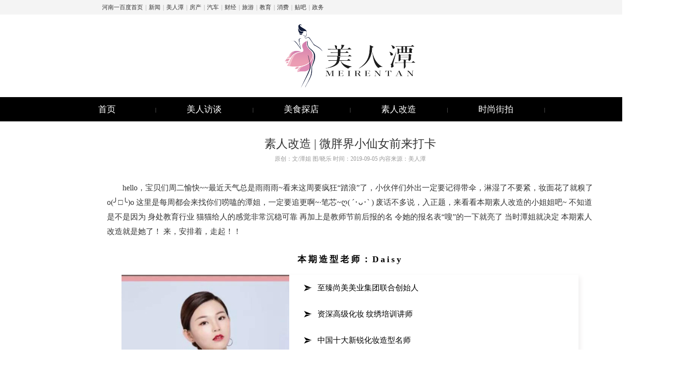

--- FILE ---
content_type: text/html
request_url: https://www.henan100.com/meiren/suren/2019/135.shtml
body_size: 7221
content:
<!DOCTYPE html>
<html>
<head>
<meta http-equiv="Content-Type" content="text/html; charset=utf-8" />
<meta name="renderer" content="webkit">
<meta http-equiv="X-UA-Compatible" content="IE=edge">
<title>素人改造 | 微胖界小仙女前来打卡-河南一百度</title>
<meta name="keywords" content="" />
<meta name="description" content="素人改造 | 微胖界小仙女前来打卡" />
<link rel="canonical" href="/meiren" />
<script>
    var __g={"id":"135","classid":"1940","bclassid":1444,"topclassid":"1444","sign":1,"is_mobile":0};
    (function(){
        if(window.location.search.indexOf("?")<0)
            if(/Android|iPhone|iPad|iPod|UCWEB|Fennec|WINDOWS MOBILE|IEMobile|MIDP|webOS|BlackBerry|WINDOWS CE|Opera Mini|SymbianOS/i.test(navigator.userAgent))
             switch(__g['topclassid']){
                   case "50":window.location.href=window.location.href.indexOf("auto.henan100.com")>=0?window.location.href.replace("//auto.henan100.com","//auto.henan100.com/m"):window.location.href.replace("//www.henan100.com/auto","//auto.henan100.com/m");break;
                  case "278":window.location.href=window.location.href.indexOf("lvyou.henan100.com")>=0?window.location.href.replace("//lvyou.henan100.com","//lvyou.henan100.com/m"):window.location.href.replace("//www.henan100.com/lvyou","//lvyou.henan100.com/m");break;
                  case "1917":window.location.href=window.location.href.indexOf("gov.henan100.com")>=0?window.location.href.replace("//gov.henan100.com","//gov.henan100.com/m"):window.location.href.replace("//www.henan100.com/gov","//gov.henan100.com/m");break;
                  case "1":window.location.href=window.location.href.indexOf("fang.henan100.com")>=0?window.location.href.replace("//fang.henan100.com","//fang.henan100.com/m"):window.location.href.replace("//www.henan100.com/house","//fang.henan100.com/m");break;
                  case "16":window.location.href=window.location.href.indexOf("edu.henan100.com/")>=0?window.location.href.replace("//edu.henan100.com","//edu.henan100.com/m"):window.location.href.replace("//www.henan100.com/edu","//edu.henan100.com/m");break;
                  case "1514":window.location.href=window.location.href.indexOf("fashion.henan100.com")>=0?window.location.href.replace("//fashion.henan100.com","//fashion.henan100.com/m"):window.location.href.replace("//www.henan100.com/guangjie","//fashion.henan100.com/m");break;
                  case "583":window.location.href=window.location.href.indexOf("caijing.henan100.com")>=0?window.location.href.replace("//caijing.henan100.com","//caijing.henan100.com/m"):window.location.href.replace("//www.henan100.com/finance","//caijing.henan100.com/m");break;
                  default:window.location.href=window.location.href.replace("//www.henan100.com","//m.henan100.com");
                }
     })()
 </script>
<script src="//dup.baidustatic.com/js/ds.js"></script>
<link rel="stylesheet" type="text/css" href="https://static4.henan100.com/meiren/v20190816/css/swiper.min.css"/>
<link href="https://static4.henan100.com/100/v20170320/css/base.css" type="text/css" rel="stylesheet" />
<link rel="stylesheet" type="text/css" href="https://static4.henan100.com/meiren/v20190816/css/met.css"/>
</head>

<body>
<div class="son_page_top">
    <div class="sptFirst">
    	<div class="sptFirstcnt">
            <a href="/" target="_blank" class="forth">河南一百度首页</a>|<a href="/news" target="_blank">新闻</a>|<a href="/meiren" target="_blank">美人潭</a>|<a href="/house" target="_blank">房产</a>|<a href="/auto" target="_blank">汽车</a>|<a href="/finance" target="_blank">财经</a>|<a href="/lvyou" target="_blank">旅游</a>|<a href="/edu" target="_blank">教育</a>|<a href="/guangjie" target="_blank">消费</a>|<a href="//tieba.baidu.com/f?ie=utf-8&kw=河南" target="_blank">贴吧</a>|<a href="//gov.henan100.com/" target="_blank">政务</a>
        </div>
    </div>    
</div>
<!--广告1-->
<div class="wrap">            
</div>

<a href="/meiren/"><div class="logo"></div></a>
<div class="nav">
<ul>
		<li><a href="/meiren/" target="_blank">首页</a></li>
		<li><a href="/meiren/interview/" target="_blank">美人访谈</a></li>
		<li><a href="/meiren/huodong/agentshop/" target="_blank">美食探店</a></li>
                <li><a href="/meiren/suren/" target="_blank">素人改造</a></li>
		<li><a href="/meiren/streetstyle/" target="_blank">时尚街拍</a></li>		
	</ul>
</div>
<div class="srgz-nr">
    <div class="nr-biaoti">
        <p>素人改造 | 微胖界小仙女前来打卡</p>
        <span>原创：文/潭姐 图/晓乐   时间：2019-09-05   内容来源：美人潭</span>
    </div>
    <div class="srgz-wz">
        <p>hello，宝贝们周二愉快~~最近天气总是雨雨雨~看来这周要疯狂“踏浪”了，小伙伴们外出一定要记得带伞，淋湿了不要紧，妆面花了就糗了o(╯□╰)o
这里是每周都会来找你们唠嗑的潭姐，一定要追更啊~·笔芯~ღ( ´･ᴗ･` )
废话不多说，入正题，来看看本期素人改造的小姐姐吧~

不知道是不是因为
身处教育行业
猫猫给人的感觉非常沉稳可靠
再加上是教师节前后报的名
令她的报名表“嗖”的一下就亮了
当时潭姐就决定
本期素人改造就是她了！
来，安排着，走起！！</p>
    </div>
    <h2>本期造型老师：Daisy</h2>
    <div class="zxsjs clearfix">
        <img src="https://www.henan100.com/d/file/meiren/suren/20190905/f0dec070a609bd1286c995cc71ef20b3.jpg"/>
        <div class="jieshao">
            <p>至臻尚美美业集团联合创始人</p>
            <p>资深高级化妆 纹绣培训讲师</p>
            <p>中国十大新锐化妆造型名师</p>
            <p>第二十五届中韩时尚大赛特邀评委</p>
            <p></p>
            <p></p>
        </div>
    </div>
    <h2>素人改造：猫的大婶</h2>
    <div class="gzren clearfix">
        <img src="https://www.henan100.com/d/file/meiren/suren/20190905/0b1efb19e8e95389cb90b751d0d2a4be.jpg"/>
        <div class="jieshao">
            <p>姓名：猫的大婶</p>
            <p>年龄：24岁</p>
            <p>身高：164cm</p>
            <p>职业：教师</p>
            <p>面部：面部轮廓平缓，下颌骨较宽，太阳穴有些窄，五官不是很立体，健康中性肤质，嘴角肤色暗沉</p>
            <p>身材：偏胖</p>
            <p>穿搭：日常穿搭整体比较简约朴素，以休闲类为主。</p>
            <p>改造要求：“虽然对化妆技巧什么的特别感兴趣，但自己平时基本是不化妆的……穿衣风格也一直是朴素内敛型~期待看到不一样的自己。”</p>
            <p>改造思路：面部下颌骨较宽以及太阳穴略窄，所以利用侧影高光来打造轮廓立体感，妆面以清新裸妆为主。另外在发型上将打造蓬松感，并运用刘海来修饰脸型。服装方面挑选简单大气的款式，以及色彩感较强的穿搭。平时的话猫猫可以选择大领口的上衣来修饰颈部，偶尔搭配小配饰，例如耳线等来修饰脸型。</p>
            
        </div>
    </div>
    <div class="js-tu clearfix">
            <img src="https://www.henan100.com/d/file/meiren/suren/20190830/a15626186ce8f1e9cc7e21439a0db547.jpg"/>
            <img src="https://www.henan100.com/d/file/meiren/suren/20190830/a15626186ce8f1e9cc7e21439a0db547.jpg"/>
            <img src="https://www.henan100.com/d/file/meiren/suren/20190830/a15626186ce8f1e9cc7e21439a0db547.jpg"/>
            <img src="https://www.henan100.com/d/file/meiren/suren/20190830/a15626186ce8f1e9cc7e21439a0db547.jpg"/>
    </div>



    <div class="tebeimx">
        <h1>特别鸣谢</h1>
        
        <div class="mx-nr clearfix">
            <div class="clearfix">
                <div class="mx-zuo">
                    <img src="https://static4.henan100.com/meiren/v20190816/images/menxie.jpg"/>
                </div>
                <div class="mx-you">
                    <img src="https://static4.henan100.com/meiren/v20190816/images/menxie-2.jpg"/>
                    <img src="https://static4.henan100.com/meiren/v20190816/images/menxie-3.jpg"/>
                </div>
            </div>
            
            <p><span>慕胭造型工作室</span>地址：郑州曼哈顿一号楼二单元2503    电话：18003718556</p>
        </div>
        <div class="mx-nr clearfix">
            <div class="clearfix">
                <div class="mx-zuo">
                    <img src="https://static4.henan100.com/meiren/v20190816/images/menxie-4.jpg"/>
                </div>
                <div class="mx-you">
                    <img src="https://static4.henan100.com/meiren/v20190816/images/menxie-5.jpg"/>
                    <div class="wxma">
                        <img src="https://static4.henan100.com/meiren/v20190816/images/wx.jpg"/>
                    </div>
                    
                </div>
            </div>
            
            <p><span>Green-7  </span>风格定位：休闲，甜美，森女，职业         地址：正弘中心1509        电话：15690799898</p>
        </div>
    </div>
</div>
<div class="zhaomu">
    <h1><img src="https://static4.henan100.com/meiren/v20190816/images/zhaomu.jpg"/></h1>
    
    <p>本活动免费！请勿担心~</p>
<p>请您确保周五能够留出足够时间进行栏目拍摄后再报名哟~</p>
<br/><br/>
<p>报名须知：</p>
<p>1报名后，若美人潭官方工作人员主动与您联系，再次确认信息将视为报名成功，不再另行公布名单。</p>
<p>2本活动最终参与者照片将会根据美人潭栏目需求启用公开，一旦报名即同意此条件。</p>
</div>
<div class="wangqi-bt">
    <img src="https://static4.henan100.com/meiren/v20190816/images/wangqi.png"/>
</div>
<div class="wangqi">
    <div class="marquee" id="mycrawler2">
        
 <a href="/meiren/suren/2019/96.shtml" target="_blank">
                    <img src="https://www.henan100.com/d/file/meiren/suren/20190828/dbb17edcea6813fcadb65252a8bb8dbe.jpg" width="592" height="296"  /> 
                <p>素人改造丨惊艳！小仙女摇身变为欧美潮咖！</p>
  </a>
 <a href="/meiren/suren/2019/99.shtml" target="_blank">
                    <img src="https://www.henan100.com/d/file/meiren/suren/20190830/5a1eda36bb8a5607511355c07be4ddf7.jpg" width="592" height="296"  /> 
                <p>素人改造 | 超美丽！路人秒变街拍网红~</p>
  </a>
 <a href="/meiren/suren/2019/103.shtml" target="_blank">
                    <img src="https://www.henan100.com/d/file/meiren/suren/20190830/337d355fddbdd9b13b5728ac72b1bc96.jpg" width="592" height="296"  /> 
                <p>素人改造 | 美翻了！小姐姐改造完请原地出道！</p>
  </a>
 <a href="/meiren/suren/2019/107.shtml" target="_blank">
                    <img src="https://www.henan100.com/d/file/meiren/suren/20190830/ae473ec8d38b310d919a5fcddd7657b5.jpg" width="592" height="296"  /> 
                <p>素人改造 | 美翻，强势围观别人家的女朋友！</p>
  </a>
 <a href="/meiren/suren/2019/111.shtml" target="_blank">
                    <img src="https://www.henan100.com/d/file/meiren/suren/20190830/2dfd29a1200717c5d2ba00fb48e16591.jpg" width="592" height="296"  /> 
                <p>素人改造 | 惊艳！我拯救了一个颓废女同事！</p>
  </a>
 <a href="/meiren/suren/2019/115.shtml" target="_blank">
                    <img src="https://www.henan100.com/d/file/meiren/suren/20190830/b999347f86e6711d3b0bec030d0b5642.jpg" width="592" height="296"  /> 
                <p>素人改造 | 搭对衣服化对妆，出门约会不用慌</p>
  </a>
 <a href="/meiren/suren/2019/119.shtml" target="_blank">
                    <img src="https://www.henan100.com/d/file/meiren/suren/20190902/ba501c5d17d4c42c247df333a085a357.jpg" width="592" height="296"  /> 
                <p>素人改造 | 女程序员历来都是土妞儿？谁说的！</p>
  </a>
 <a href="/meiren/suren/2019/131.shtml" target="_blank">
                    <img src="https://www.henan100.com/d/file/meiren/suren/20190904/126380a2229aca4363210fb183948f94.jpg" width="592" height="296"  /> 
                <p>素人改造 | 普通女孩路人甲，变身知性大美妞~</p>
  </a>
 <a href="/meiren/suren/2019/123.shtml" target="_blank">
                    <img src="https://www.henan100.com/d/file/meiren/suren/20190902/10fd97c3d94a4af89cd3021cd2070a09.jpg" width="592" height="296"  /> 
                <p>素人改造 | 普通文员大翻身，秒变身港式女神！</p>
  </a>
 <a href="/meiren/suren/2019/127.shtml" target="_blank">
                    <img src="https://www.henan100.com/d/file/meiren/suren/20190902/506f9f390f2804f135af543ec34fee8b.jpg" width="592" height="296"  /> 
                <p>素人改造 | 棒呆！这个俏姑娘改造后竟突然美丫附体！</p>
  </a>
 <a href="/meiren/suren/2019/135.shtml" target="_blank">
                    <img src="https://www.henan100.com/d/file/meiren/suren/20190905/62ca5575af3c6176478367c32b9b70af.jpg" width="592" height="296"  /> 
                <p>素人改造 | 微胖界小仙女前来打卡</p>
  </a>
 <a href="/meiren/suren/2019/139.shtml" target="_blank">
                    <img src="https://www.henan100.com/d/file/meiren/suren/20190905/afa0974fada20e736282c16bbcc2300d.jpg" width="592" height="296"  /> 
                <p>素人改造 | 颓废都市小白领秒变霸道女总裁！</p>
  </a>
 <a href="/meiren/suren/2019/143.shtml" target="_blank">
                    <img src="https://www.henan100.com/d/file/meiren/suren/20190906/38fd9bd2b2370e4cf08b0a4ee809f17f.jpg" width="592" height="296"  /> 
                <p>素人改造 |这一次我们硬生生把三好学生改造成了…</p>
  </a>
 <a href="/meiren/suren/2019/147.shtml" target="_blank">
                    <img src="https://www.henan100.com/d/file/meiren/suren/20190906/f0b18483e293f26d039ddfcbef686567.jpg" width="592" height="296"  /> 
                <p>素人改造 | 办公室耿直妹大改造，整个人都靓了！</p>
  </a>
 <a href="/meiren/suren/2019/151.shtml" target="_blank">
                    <img src="https://www.henan100.com/d/file/meiren/suren/20190906/a9c8b9ae41222211c485b0606a515acf.jpg" width="592" height="296"  /> 
                <p>素人改造 | 职场丑小鸭变身甜美小仙女~</p>
  </a>
 <a href="/meiren/suren/2019/155.shtml" target="_blank">
                    <img src="https://www.henan100.com/d/file/meiren/suren/20190906/9a74ae6847360cf2bc94bdad9f9978f0.jpg" width="592" height="296"  /> 
                <p>素人改造 | 微胖界女孩的春季时髦范儿</p>
  </a>
 <a href="/meiren/suren/2019/159.shtml" target="_blank">
                    <img src="https://www.henan100.com/d/file/meiren/suren/20190906/1975552763150d6449670c310e81b316.jpg" width="592" height="296"  /> 
                <p>素人改造 | 话不多说，本期5位时尚辣妈C位出道！</p>
  </a>
 <a href="/meiren/suren/2019/165.shtml" target="_blank">
                    <img src="https://www.henan100.com/d/file/meiren/suren/20190906/b0a69cafd55367184ea6b80e067fd591.jpg" width="592" height="296"  /> 
                <p>素人改造 | 小美好，来自高挑萌妹儿的夏天</p>
  </a>
 <a href="/meiren/suren/2019/169.shtml" target="_blank">
                    <img src="https://www.henan100.com/d/file/meiren/suren/20190906/fdc54802bc6cda7cbfa307817fc10047.jpg" width="592" height="296"  /> 
                <p>素人改造 | 美！颓废大学党，变身港风甜妹儿</p>
  </a>
 <a href="/meiren/suren/2019/172.shtml" target="_blank">
                    <img src="https://www.henan100.com/d/file/meiren/suren/20190906/5ddf61f8702f56ade42148af52ec30cd.jpg" width="592" height="296"  /> 
                <p>素人改造  宅宅眼镜妹变身夏日明朗少女~</p>
  </a>
 <a href="/meiren/suren/2019/178.shtml" target="_blank">
                    <img src="https://www.henan100.com/d/file/meiren/suren/20190918/3802fa0d04a17edb6b553de92006efb9.jpg" width="592" height="296"  /> 
                <p>素人改造丨不拼身高拼颜值，小个子女生逆袭记</p>
  </a>
 <a href="/meiren/suren/2019/182.shtml" target="_blank">
                    <img src="https://www.henan100.com/d/file/meiren/suren/20190929/73ff99b7a3ccad24036a2f0b53b3a690.jpg" width="592" height="296"  /> 
                <p>素人改造丨微胖女孩的时尚学，这样穿回头率百分百</p>
  </a>
 <a href="/meiren/suren/2019/185.shtml" target="_blank">
                    <img src="https://www.henan100.com/d/file/meiren/suren/20191016/7755081246affa5cc290d7d8fa290219.jpg" width="592" height="296"  /> 
                <p>只有敢于尝试的人生，才能遇见“新的你”</p>
  </a>
 <a href="/meiren/suren/2019/189.shtml" target="_blank">
                    <img src="https://www.henan100.com/d/file/meiren/suren/20191106/83c6fbf2635a2e61295e04b35ba7b38f.jpg" width="592" height="296"  /> 
                <p>职场乖乖从路人到女神的绝地反击！</p>
  </a>
 <a href="/meiren/suren/2019/192.shtml" target="_blank">
                    <img src="https://www.henan100.com/d/file/meiren/suren/20191225/79ae426d497ed5bd1a2c8bcfc0f34450.jpg" width="592" height="296"  /> 
                <p>素人改造|微胖女孩这样穿，让你瘦瘦瘦</p>
  </a>
 <a href="/meiren/suren/2019/196.shtml" target="_blank">
                    <img src="https://www.henan100.com/d/file/meiren/suren/20191225/b03d299071b4452c6ff7ba36d21340df.jpg" width="592" height="296"  /> 
                <p>素人改造|初入职场这样穿，教你摆脱小白感</p>
  </a>
 <a href="/meiren/suren/2020/200.shtml" target="_blank">
                    <img src="https://www.henan100.com/d/file/meiren/suren/20200110/f0114f9ca147ea4772f76a4778824835.jpg" width="592" height="296"  /> 
                <p>素人改造丨郑州小姐姐摇身一变成时尚宠儿</p>
  </a>
     </div>
    
    
</div>

    <!--footer begin-->
<div class="dibu-xz">
    <div class="dibu-xzinner">
        <div class="floatleft dibu-l">
            <a href="https://www.henan100.com" title="河南一百度"><img src="https://www.henan100.com/static/image/edu/logo-dibux.gif" alt="河南一百度" /></a>
        </div>
        <div class="floatleft dibu-z">
            <ul>
                <li><a href="https://www.henan100.com/news/" title="新闻">新闻</a></li>
                <li><a href="https://www.henan100.com/meiren/">美人潭</a></li>
                <!--<li><a href="https://www.henan100.com/baiwen/">百闻</a></li>
                <li><a href="https://www.henan100.com/dinner/">饭局</a></li>-->
                <li><a href="https://fang.henan100.com/" title="房产">房产</a></li>
                <li><a href="https://auto.henan100.com/" title="汽车">汽车</a></li>
                <li><a href="https://caijing.henan100.com/">财经</a></li>
                <li><a href="https://lvyou.henan100.com/" title="旅游">旅游</a></li>
                <li><a href="https://edu.henan100.com/">教育</a></li>
                <li><a href="https://fashion.henan100.com/">生活</a></li>
                <li><a href="https://www.henan100.com/news/wt/">文娱</a></li>
                <li><a href="https://gov.henan100.com/">政务</a></li>
                <li><a href="https://www.henan100.com/topic/">专题</a></li>
                <li><a href="https://www.henan100.com/news/zhibo/">直播</a></li>
                <li><a href="https://tieba.baidu.com/f?ie=utf-8&kw=%E6%B2%B3%E5%8D%97">贴吧</a></li>
                <!--<li><a href="https://www.henan100.com/kaifeng/" title="开封">开封</a></li>
                <li><a href="https://www.henan100.com/luoyang/">洛阳</a></li>
                <li><a href="https://www.henan100.com/nanyang/" title="南阳">南阳</a></li>
                <li><a href="https://www.henan100.com/xuchang/" title="许昌">许昌</a></li>
                <li><a href="https://www.henan100.com/pingdingshan/" title="平顶山">平顶山</a></li>-->
                <li><a href="https://www.henan100.com/xinyang/" title="信阳">信阳</a></li>
                <li><a href="https://www.henan100.com/puyang/" title="濮阳">濮阳</a></li>
               <!-- <li><a href="https://www.henan100.com/sanmenxia/" title="三门峡">三门峡</a></li>
                <li><a href="https://www.henan100.com/hebi/" title="鹤壁">鹤壁</a></li>
                <li><a href="https://www.henan100.com/anyang/" title="安阳">安阳</a></li>
                <li><a href="https://www.henan100.com/shangqiu/" title="商丘">商丘</a></li>
                <li><a href="https://www.henan100.com/xinxiang/" title="新乡">新乡</a></li>
                <li><a href="https://www.henan100.com/jiaozuo/" title="焦作">焦作</a></li>-->
                <li><a href="https://www.henan100.com/about/sitemap.html" title="网站地图">Sitemap</a></li>
            </ul>
        </div>
        <div class="floatleft dibu-r">
            <p>中国·河南·郑州国家经济技术开发区第五大街经北三路 </p>
            <p>电话：0371-86088516 (广告)</p>
            <p>联系信箱：news100@henan100.com </p>
            <p>邮编：450016</p>
        </div>
    </div>
</div>
<div class="footer news_footer">
    <p><span>Copyright &copy; 2010-2020</span><a href="https://www.henan100.com" target="_blank">河南一百度</a><span>版权所有</span>|<a href="https://www.henan100.com/about/about.html" target="_blank">关于我们</a>|<a href="https://www.henan100.com/about/contact.html" target="_blank">联系方式</a>|<a href="https://www.henan100.com/about/job.html" target="_blank">招聘信息</a>|<a href="https://www.henan100.com/about/adservice.html" target="_blank">广告服务</a>|<a href="https://www.henan100.com/about/service.html" target="_blank">服务条款</a>|<a href="https://www.henan100.com/about/service.html#mzsm" target="_blank">免责声明</a>|<a href="https://www.henan100.com/about/sitemap.html" target="_blank">网站地图</a>|<a href="https:https://www.henan100.com/about/informant.html" target="_blank">不良信息举报</a>|<a  href="http://www.beian.miit.gov.cn/ " target="_blank">豫B2-20130048-1</a></p>
</div>
<script src="//static4.henan100.com/libs/jquery/1.12.4/jquery.min.js" type="text/javascript"></script>
<script src="//static4.henan100.com/libs/lazyload/v1.9.5/jquery.lazyload.min.js"></script>
<script src="//static4.henan100.com/100/v20161025/js/main.js"  type="text/javascript"></script>
<script src="https://static4.henan100.com/meiren/v20190816/js/swiper.min.js"></script>
<script type="text/javascript" src="https://static4.henan100.com/meiren/v20190816/js/crawler1.0.js"></script>
  <!-- Initialize Swiper -->
  <script>
    var swiper1 = new Swiper('.swiper1', {
      slidesPerView:3,
      spaceBetween: 0,
      centeredSlides: true,
      loop: true,
      navigation: {
        nextEl: '.swiper-button-next',
        prevEl: '.swiper-button-prev',
      },
    });
  </script>
  <script type="text/javascript">

    /*编辑替换视频*/  

    $("#videoImg").click(function(){

        $("#videoImg").html('')

    });

    

    marqueeInit({

    uniqueid: 'mycrawler2',

    inc: 5,

    mouse: 'cursor driven',

    moveatleast:2,

    neutral: 16,

    savedirection: true

    });

</script>

</body>
</html>

--- FILE ---
content_type: text/css
request_url: https://static4.henan100.com/meiren/v20190816/css/met.css
body_size: 4755
content:
@charset "utf-8";
/* CSS Document */
body {font-family: '微软雅黑','Microsoft YaHei UI','宋体';min-width: 1440px;font-size:12px; color:#000; background:#FFF;}
.son_page_top{ width:100%;}
.sptFirst{ width:100%;background-color: #f4f4f4;}
.sptFirstcnt{ width:1030px; margin:0px auto; line-height:30px; color:#9B9B9B;}
.sptFirstcnt a{ color:#333; padding:0 5px;}
.sptFirstcnt span a{ color:#333; padding:0px 5px;}
.sptFirstcnt span a:hover{ color:#F00;}
.sptFirstcnt span.second{ padding-left:5px; color:#9B9B9B;}
.sptFirstcnt span.second a.red{ color:#F00;}
.sptFirstcnt a .third{ padding-right:0px;}
.sptFirstcnt a .forth{ padding-left:0px; padding-right:5px;}
.sptSecond{ width:980px; margin:.8em auto .3em;color:#dddddd;}
.sptSecond a{ color:#333; padding:0px 3px;}
.sptSecond a:hover{ color:#F00;}
.sptSecond a.first{ padding-left:0px;}
.wrap{ width:1200px; overflow:hidden; margin:0 auto;}
a img{ -webkit-transition: -webkit-transform 0.4s ease; -moz-transition: -moz-transform 0.4s ease; -ms-transition: -ms-transform 0.4s ease;}
a:hover img{ transform:scale(1.04, 1.04);-ms-transform:scale(1.04, 1.04); -webkit-transform:scale(1.04, 1.04);}
a:hover img.nohover,a.nohover:hover,.ad a:hover img{transform:scale(1, 1);-ms-transform:scale(1, 1); -webkit-transform:scale(1, 1);}
.xfnav{display: none; position: fixed;left:50%;top: 50%;margin: -189px 0 0 620px;width: 110px;height: 366px;z-index: 999;background: #000000;text-align: center;}
.xfnav ul{border: solid 1px #FFFFFF;width: 104px;margin: 0 auto;margin-top: 3px;}
.xfnav ul li{border-bottom:solid 1px #FFFFFF ;margin-bottom: -1px;}
.xfnav ul li a{color: #FFFFFF;font-size: 18px;line-height: 50px;}
.xfnav img{padding: 10px 0 0 0;}
.logo{ width:270px; height:130px; margin:20px auto; background:url(../images/logo01.png) no-repeat;_background:0;_filter:progid:DXImageTransform.Microsoft.AlphaImageLoader(src="//static4.henan100.com/meiren/v20170503/images/logo01.png",sizingMethod="crop")}
.nav{ width:100%; background:#000; padding:10px 0;}
.nav ul{ width:1200px; margin:0 auto; overflow:hidden; height:30px;background: url(../images/nav-x.png) no-repeat top;background-position-y:12px ;}
.nav ul li{ float:left; width:200px;height:30px; text-align:center;line-height:30px; text-align:center; font-size:18px; font-family:"微软雅黑","Microsoft YaHei"; white-space:nowrap;}
.nav ul li a{ color:#fff;}
.swiper-container a img{ -webkit-transition: -webkit-transform 0s ease; -moz-transition: -moz-transform 0s ease; -ms-transition: -ms-transform 0s ease;}
.swiper-container a:hover img{ transform:scale(1, 1);-ms-transform:scale(1, 1); -webkit-transform:scale(1, 1);}
.swiper-container a:hover img.nohover,a.nohover:hover,.ad a:hover img{transform:scale(1, 1);-ms-transform:scale(1, 1); -webkit-transform:scale(1, 1);}
.swiper-container1{width: 100%;height: 100%;}
.swiper-container1 .swiper-slide {
      text-align: center;
      font-size: 18px;
      background: #fff;
      /* Center slide text vertically */
      display: -webkit-box;
      display: -ms-flexbox;
      display: -webkit-flex;
      display: flex;
      -webkit-box-pack: center;
      -ms-flex-pack: center;
      -webkit-justify-content: center;
      justify-content: center;
      -webkit-box-align: center;
      -ms-flex-align: center;
      -webkit-align-items: center;
      align-items: center;
      width: 1200px;
	overflow: hidden;
	
}
.swiper-container1 .swiper-slide-prev{background: #000;}
.swiper-container1 .swiper-slide-next{background: #000;}
.dim{opacity:0.4; filter: alpha(opacity=40); width:1200px; height: 600px;}
.swiper-container1 .swiper-slide-active{z-index: 666;}
.swiper-container1 .swiper-slide-active .dim{opacity:1; filter: alpha(opacity=100);}
.lunbo-1{width:100%;margin: 0 auto;margin-top: 20px;}
.swiper-container1 .swiper-pagination-bullet { width: 8px;height: 3px;display: inline-block;border-radius: 5px; background: #fff;opacity: .6;}
.swiper-container1 .swiper-pagination-bullet-active {width:24px;height: 3px;border-radius: 5px;opacity: 1;background: #fff;}
.swiper-container1 .swiper-button-prev {width: 59px;height: 96px; background-image: url(../images/zuo-1.png);left: -1px;right: auto;background-size:100%;}
.swiper-container1 .swiper-button-next {width: 59px;height: 96px; background-image: url(../images/you-1.png);right: 0;left: auto;background-size:100%;}
.zyan{width: 1200px;position:absolute;height: 100%;top: 0;left: 50%;margin-left: -600px;}
.banner-wz{ display: none;text-align: center;position: absolute;bottom: 28px;width: 100%;height: 102px;background: url(../images/banner-wzdt.png) no-repeat center top;}
.banner-wz p{font-size:30px;line-height: px;color: #FFFFFF;padding: 12px 0 5px 0;}
.banner-wz span{font-size: 24px;line-height: px;color: #FFFFFF;letter-spacing:8px;}
.swiper-slide-active .banner-wz{ display:block;}
.swiper-container1.swiper-container-horizontal>.swiper-pagination-bullets, .swiper-pagination-custom, .swiper-pagination-fraction{ bottom:6px;}
.mrft{width: 1200px;margin: 0 auto;}
.biaoti{text-align: center;padding:115px 0 40px 0;}
.mr-tab{width:1200px;margin: 0 auto}
.mod{width: 834px;height: 468px;overflow: hidden;display: none;position: relative;}
.mod p{text-indent: 34px;line-height: 58px;font-size: 24px;width: 100%;color: #FFFFFF; position: absolute;bottom: 0;left: 0;z-index: 666; background:url(../images/zh-db.png);}
.mod p span{font-size: 18px;line-height: 58px; padding-left: 10px;}
.mod img{ width:834px; height: 468px;}
.mr-tab a{text-decoration: none;}
.mr-tab-right{width: 364px;float: right; border:2px solid #e9e9e9; border-left: 0; height: 464px;} 
.title{width: 366px;padding-top: 1px;}
.title li{ width:346px; padding-left: 10px; display: block;height: 77px;line-height: 77px;border-bottom: solid 1px #cccccc; white-space: nowrap; overflow: hidden; text-overflow: ellipsis;}
.title li a{ font-size: 22px;padding: 4px 0;padding-left:18px;color: #666666;}
.title li a span{font-size: 16px;color: #666666;line-height: 77px; padding-left: 10px;}
.mr-tab-right-more{ width:100%; text-align: center; height: 75px;line-height: 75px;}
.mr-tab-right-more a{font-size: 22px;color: #666666; }
.mr-tab-right-more a:hover{ color:#b60404;}
.title .active a{color: #b60404; border-left:solid 4px #B60404;padding-left:14px;}
.title .active a span{color: #b60404; }
#content{margin: 0;width: 834px;float: left;}          
.wrap2{width: 100%;text-align: center;overflow: hidden;}
.wrap2 .ad{ padding-top:66px;}
.mstd{width:1200px;margin: 0 auto; overflow: hidden;}
.td-zy{width:820px;float: left;}
.td-z{width:380px;float: left;}
.td-yz{width:380px;float: left;}
.td-shang{float: left; width:380px; padding-right: 30px; padding-bottom: 30px;}
.td-shang a{ display:block; width:380px; height: 285px;}
.td-shang a img{ width:380px; height: 285px;}
.td-zy a{position: relative;display: block;width: 380px;height: 285px;overflow: hidden;}
.td-zy a p{font-weight: 600;width: 100%; height: 35px; padding-top: 15px; line-height: 35px;  text-align: center;font-size: 16px;color: #FFFFFF;position: absolute;bottom: 0;background:url(../images/tdzuo-db.png)no-repeat;}
.td-zy a img{width: 380px;height: 285px;}
.td-z a{position: relative;display: block;width: 380px;height: 285px;overflow: hidden;}
.td-z a p{font-weight: 600;width: 100%;line-height: 50px;text-align: center;font-size: 16px;color: #FFFFFF;position: absolute;bottom: 0;background:url(../images/tdzuo-db.png)no-repeat;}
.td-z a img{width: 380px;height: 285px;}
.td-z ul{width: 340px;height: 245px;border: solid 10px #eeeeee;padding: 10px;}
.td-z ul li{border-bottom: dashed 1px #dddddd;line-height:40px; white-space: nowrap; overflow: hidden; text-overflow: ellipsis;}
.td-z ul li em{font-size: 16px;color: #fc9cc1;padding:0 10px 0 20px;font-weight: 600;}
.td-z ul li a{font-size: 16px;display:initial;color: #666666;}
.td-z ul li:hover em{padding-left:30px;}
.td-z ul li span{ color: #999; padding-left: 10px;}
.td-z ul li.td-z-more{ border:0; text-align: center;}
.td-z ul li.td-z-more a:hover{ color:#fc9cc1}
.td-yz a{position: relative;display: block;width: 380px;height: 600px;overflow: hidden;}
.td-yz a p{font-weight: 600;height: 65px;padding-top:25px;width: 100%;text-align: center;font-size: 18px;color: #FFFFFF;position: absolute;bottom: 0;background:url(../images/tdyou-db.png)no-repeat top;}
.td-yz a p span{display: block;font-size: 16px;text-align: center; line-height: 1.8em;}
.td-yz a img{width: 380px;height: 600px;}
.srgz{width: 1200px;margin: 0 auto;}
.swiper-container2 .swiper-button-next {border-radius: 0px 50px 50px 0;width: 59px;height: 96px;background-image: url(../images/zuo-1.png);background-size:100%;left:-10px;right: auto;}
.swiper-container2 .swiper-button-prev {border-radius: 50px 0 0 50px;width: 59px;height: 96px;background-image: url(../images/you-1.png);background-size:100%;right:-10px;left: auto;}
.swiper-container2 a p{position: absolute;bottom: 0;width: 100%;text-align: center;font-size: 20px;color: #FFFFFF;height: 40px;padding-top: 50px;background:url(../images/yinying.png);}
.swiper-container2 img{ width:1200px; height: 600px;}
.ssjp{width: 100%;margin: 0 auto;background: #fcfcfb;}
#certify {position: relative;width: 1200px;margin: 0 auto}
#certify .swiper-container {padding-bottom: 100px;}
#certify  .swiper-slide {width: 440px;height: 660px;text-align: center;background: #000000;}
#certify  .swiper-slide a img{width: 440px;height: 660px;margin: 0 auto;display:block;-webkit-transition: -webkit-transform 0.4s ease; -moz-transition: -moz-transform 0.4s ease; -ms-transition: -ms-transform 0.4s ease;}
#certify .dim{opacity:0.6; filter: alpha(opacity=60);}
#certify .swiper-slide p {display: none;line-height: 106px;padding-top: 0;text-align: center;color: #636363;font-size:24px;margin: 0;}
#certify .swiper-pagination {width: 100%;bottom: 20px;}
#certify .swiper-pagination-bullets .swiper-pagination-bullet {margin: 0 5px;border: 3px solid #fff;background-color: #d5d5d5;width: 10px;height: 10px;opacity: 1;}
#certify .swiper-pagination-bullets .swiper-pagination-bullet-active {border: 3px solid #00aadc;background-color: #fff;}
#certify .swiper-button-next {width: 59px;height: 96px;background-image: url(../images/zuo-1.png);background-size:100%;left: 0; right: auto;top: 42%;}
#certify .swiper-button-prev {width: 59px;height: 96px;background-image: url(../images/you-1.png);background-size:100%; right: 0;left: auto;top: 42%;}
#certify .swiper-slide-active{background:rgba(0,0,0,0);width: 488px;}
#certify .swiper-slide-active .dim{opacity:1; filter: alpha(opacity=60);}
#certify .swiper-slide-active p{display: block;}
.xiabu{background: #FFFFFF;}
.wrap3{padding: 60px 0;background: #FFFFFF;overflow: hidden;}
.dibu{background: #000;}
.biaoti-2{text-align: center;padding:56px 0 36px 0;}
.rzpt{width: 1200px;height: 245px;background: #FFFFFF;margin: 0 auto;}
.rzpt ul li{float: left;width:226px;height:109px;border-top: solid 1px #e9e9e9;border-left: solid 1px #e9e9e9;height: 108px;
display: -webkit-box;
      display: -ms-flexbox;
      display: -webkit-flex;
      display: flex;
      -webkit-box-pack: center;
      -ms-flex-pack: center;
      -webkit-justify-content: center;
      justify-content: center;
      -webkit-box-align: center;
      -ms-flex-align: center;
      -webkit-align-items: center;
      align-items: center;
}
.rz-zuo {width: 904px;height: 220px;float: left;overflow: hidden;margin:14px 0 0 30px;}
.rz-zuo ul{width: 1000px;margin: -1px 0 0 -1px;}
.rz-you{text-align: center;width: 176px;float: left;padding: 20px 0 0 20px;}
.rz-you img{ padding-bottom:10px;}
.rz-you p{font-size: 16px;color: #666; line-height: 1.6em;}
.rz-you p b{ color:#333;}
.dibu-wz{text-align: center;color: #FFFFFF;font-size: 16px;padding: 20px 0;}
.dibu-wz p{line-height: 32px;}
.dibu-wz p a{ color:#fff; padding: 0 10px;}
.dibu-wz p a:hover{ color: #fff;}



/*探访*/

.mren-lb{width: 1200px;margin: 0 auto;overflow: hidden;}
.lb-biaoti{text-align: center;padding: 30px 0;}
.lb-neirong{width: 1230px;}
.lb-nr{width:388px;height: 217px;float: left;position: relative;overflow: hidden;margin-right: 18px;margin-bottom: 20px;}
.lb-nr img{width:388px;height: 217px;}
.lb-nr p{position: absolute;bottom: 0;width: 100%;color: #FFFFFF;background: url(../images/tdzuo-db.png);font-size: 14px;text-align: center;line-height: 74px;height: 50px;}
.gengduo{width: 240px;height: 50px;background: #000;text-align: center;margin: 40px auto;}
.gengduo a{line-height: 50px;font-size: 16px;color: #FFFFFF;width: 100%;display: block;}
.lb-nr2{width:388px;height: 291px;float: left;position: relative;overflow: hidden;margin-right: 18px;margin-bottom: 20px;}
.lb-nr2 img{width:388px;height: 291px;}
.lb-nr3{width:388px;height: 581px;float: left;position: relative;overflow: hidden;margin-right: 18px;margin-bottom: 20px;}
.lb-nr3 img{width:388px;height: 581px;}
.lb-nr4{width:592px;height: 296px;float: left;position: relative;overflow: hidden;margin-right: 18px;margin-bottom: 20px;}
.lb-nr4 img{width:592px;height: 296px;}
.lb-nr5{width:388px;height: 243px;float: left;position: relative;overflow: hidden;margin-right: 18px;margin-bottom: 20px;}
.lb-nr5 img{width:388px;height: 243px;}
.srgz-nr{width: 1000px;margin: 0 auto;overflow: hidden;padding-bottom: 20px;}
.ssjpCnt{ width: 1000px;margin: 0 auto;overflow: hidden;padding-bottom: 20px;}
.ssjpCnt img{ max-width: 1000px; height: auto !important;}
.nr-biaoti{text-align: center;padding: 30px 0;}
.nr-biaoti p{font-size: 24px;color: #333;}
.nr-biaoti span{font-size: 12px;color: #999;line-height: 30px;}

.srgz-wz p{text-indent: 32px;font-size: 16px;color: #333;line-height: 30px;}

.srgz-nr h2{text-align: center;font-size: 18px;padding: 30px 0 20px 0;letter-spacing:4px;}
.zxsjs{width: 940px;margin: 0 auto;height: 515px;box-shadow:4px 4px 10px #f1efef; }
.zxsjs img{float: left;margin:0 30px 0 0px;}
.zxsjs .jieshao{float: left;}
.zxsjs .jieshao p{font-size:16px;line-height: 54px;background: url(../images/jian.png)no-repeat left;text-indent: 28px;}


.gzren img{float: left;margin:0 50px 0 30px;}
.gzren .jieshao{float: left;width: 570px;height: 509px;}
.gzren .jieshao p{font-size: 16px;line-height: 38px;}
.js-tu{width: 1010px;padding-top: 30px;}
.js-tu img{float: left;margin-right: 9px;width: 243px;height: 162px;}

.fangan h1{ width:100%; text-align: center; padding: 1em 0;}

.fangan .fa-wz{padding: 10px 0 0 0;width: 1000px;margin: 0 auto;}
.fangan .fa-wz p{font-size: 16px; line-height: 30px;text-indent: 32px;}

.swiper1 .swiper-slide-active{z-index: 666;}
.swiper1 .swiper-slide img{width: 333px;height: 500px;}
.mengban{position: absolute;top: 0;z-index: 888;}
.swiper1 .swiper-button-next{width:34px;height: 63px;z-index: 999;right: 264px;left: auto;background: url(../images/sr-zuo.png)no-repeat;background-size: 100%;}
.swiper1 .swiper-button-prev{width:34px;height: 63px;z-index: 999;left: 264px;right: auto;background: url(../images/sr-you.png)no-repeat;background-size: 100%;}

.tebeimx{width: 996px; border: solid 2px #eaeaea; }
.tebeimx h1{text-align: center;padding: 30px 0 20px 0;}

.mx-nr{width: 750px;margin: 0 auto;padding-bottom:30px;}
.mx-zuo{float: left;width: 500px;height: 334px;}
.mx-zuo img{width: 500px;height: 334px;}
.mx-you{float: right;width: 242px;height: 334px;overflow: hidden;}

.mx-you img{margin-bottom: 10px;width: 242px;height: 162px; }
.mx-nr p{border: solid 1px #000;margin-top: 10px;font-size: 14px;line-height: 30px;overflow: hidden;}
.mx-nr p span{width:130px;float:left;font-size: 16px;margin: 0 30px 0 0;text-align: center;background: #000;color: #FFFFFF;}
.mx-you .wxma{text-align: center;padding: 16px 0 0 0;}
.mx-you .wxma img{width: 125px;height: 125px;}

.zhaomu{text-align: center;background: #f7f7f7;padding-bottom: 20px;}
.zhaomu h1{padding: 30px 0 20px 0;}
.zhaomu p{font-size: 16px;line-height: 32px;width: 1200px; margin: 0 auto;}

.wangqi-bt{text-align: center;padding: 50px 0 30px 0;}
.wangqi a{margin:0 5px;position: relative;}
.wangqi a:hover img{width:592px;height: 296px;transform:scale(1, 1);}
.wangqi a p{position: absolute;bottom: -280px;left: 0;width:592px;color: #FFFFFF;background: url(../images/tdzuo-db.png);font-size: 14px;text-align: center;line-height: 74px;height: 50px;}


/*街拍终端页面*/
.beauty-jp-list{ width:1011px; overflow:hidden;}
.beauty-jp-list li{ float:left; width:326px; margin-right:11px; overflow:hidden; margin-top:40px; position:relative;}
.beauty-jp-list li img{ width:326px; height:485px;}
.beauty-jp-list li p{ width:316px; padding:10px 10px 10px 0;; text-align:right; font-size:14px;font-family:"微软雅黑","Microsoft YaHei"; position:absolute; left:0; bottom:30px; }
.beauty-jp-list li p a{ color:#fff;}
.beauty-jp-list li h3{ font-weight:normal;font-family:"微软雅黑","Microsoft YaHei"; font-size:14px; height:35px; line-height:35px;}
.beauty-jp-detail{ width:1000px; overflow:hidden; margin: 0 auto;}
.beauty-jp-detail li{ margin-top:0;}
.beauty-jp-detail .bisbtnL{ display:block; width:38px; height:69px; background:url(https://static4.henan100.com/meiren/v20170503/images/aw01.png) no-repeat 0 0;_background:url(https://static4.henan100.com/meiren/v20170503/images/aw01.gif) no-repeat 0 0; position:absolute; left:10px; top:218px; z-index:99;}
.beauty-jp-detail .bisbtnR{ display:block; width:38px; height:69px; background:url(https://static4.henan100.com/meiren/v20170503/images/aw01.png) no-repeat right 0; _background:url(https://static4.henan100.com/meiren/v20170503/images/aw01.gif) no-repeat right 0; position:absolute; right:30px; top:218px; z-index:99;}
.beauty-jp-detail-01{ width:100%; padding:35px 0 20px; font-size:20px; line-height:2em;font-family:"微软雅黑","Microsoft YaHei";}
.beauty-jp-detail-01 h3{ font-weight:normal;}
.beauty-jp-detail-02{ width:1000px; padding:25px 0; font-size:18px;font-family:"微软雅黑","Microsoft YaHei"; text-align:center;}
.beauty-jp-detail-02 span{ padding:0 10px;}




